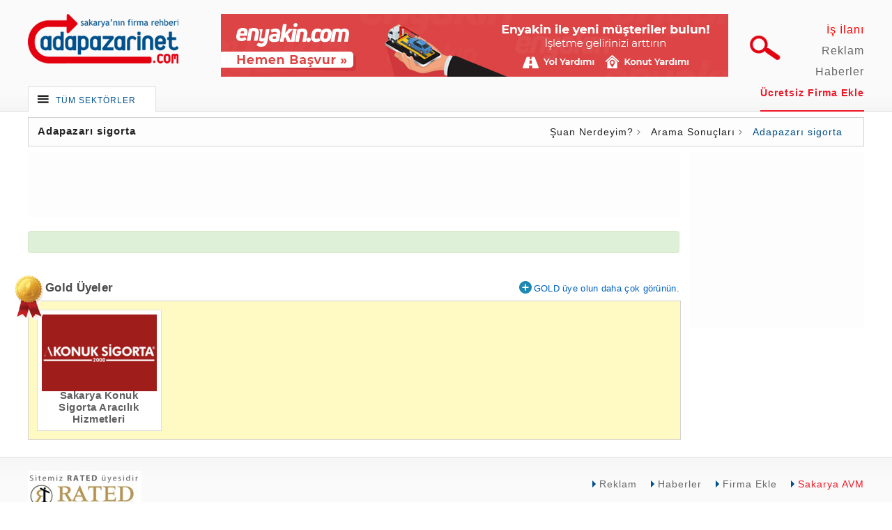

--- FILE ---
content_type: text/html; charset=UTF-8
request_url: https://www.adapazarinet.com/ara/adapazari-sigorta-1.html
body_size: 14702
content:
<!doctype html>  
<html lang="tr">  
    <head itemscope itemtype="http://schema.org/WebSite"> 
		<meta name="yandex-verification" content="86bfa2e6b26b587e" />
        <meta charset="utf-8"> 
        <link rel="alternate" href="https://www.adapazarinet.com/" hreflang="tr" />
        <title itemprop="name"> Adapazarı sigorta - Adapazarinet.com - Sakarya Firma Rehberi</title>
        <base href="https://www.adapazarinet.com/">
        <meta name="robots" content="index, follow" /> 
        <meta name="description" content="" itemprop="description">
        <meta name="keywords" content=" Adapazarı sigorta" itemprop="keywords"> 
        <link rel="canonical" href="https://www.adapazarinet.com/ara/adapazari-sigorta-1.html" />
        <link href="https://www.adapazarinet.com/public/flaticon/flaticon.css" rel="stylesheet" type="text/css"> 
        <link href="https://www.adapazarinet.com/public/css/normalize.css" rel="stylesheet" type="text/css" >
        <link href="https://www.adapazarinet.com/public/css/still.css" rel="stylesheet" type="text/css" >
        <link href="https://www.adapazarinet.com/public/css/header.css" rel="stylesheet" type="text/css" >
        <link href="https://www.adapazarinet.com/public/hover-master/hover.css" rel="stylesheet" media="all" >
        <link href='https://fonts.googleapis.com/css?family=Oswald:400,700,300&amp;subset=latin,latin-ext' rel='stylesheet' type='text/css'>
        <script src="https://code.jquery.com/jquery-1.11.1.min.js" type="text/javascript"></script>
        <script src="https://www.adapazarinet.com/public/js/fx.js" type="text/javascript"></script>
        <link href="https://www.adapazarinet.com/public/owl.carousel/assets/owl.carousel.css" rel="stylesheet" type="text/css" > 
        <link href="https://www.adapazarinet.com/public/owl.carousel/assets/owl.theme.default.min.css" rel="stylesheet" type="text/css" > 
        <script src="https://www.adapazarinet.com/public/owl.carousel/owl.carousel.js"></script>
                <link rel="alternate" hreflang="x-default" href="https://www.adapazarinet.com/ara/adapazari-sigorta-1.html" />
 
        <meta name="twitter:card" content="summary" />
        <meta name="twitter:title" content=" Adapazarı sigorta" />
        <meta name="twitter:site" content="@adapazarinet" />
        <meta name="twitter:creator" content="@adapazarinet" /> 

        <meta property="og:url" content="https://www.adapazarinet.com/ara/adapazari-sigorta-1.html"/>
        <meta property="og:title" content=" Adapazarı sigorta"/>
        <meta property="og:description" content=""/>
        <meta property="og:type" content="article"/>
        <meta property="og:site_name" content="Adapazarinet.com"/> 
        <meta property="og:image" content="https://www.adapazarinet.com/public/img/logo.png"/>

     <!-- Google tag (gtag.js) -->
     <script async src="https://www.googletagmanager.com/gtag/js?id=G-YH3KZ0NHTJ"></script>
        <script>
            window.dataLayer = window.dataLayer || [];
            function gtag(){dataLayer.push(arguments);}
            gtag('js', new Date());
            
            gtag('config', 'G-YH3KZ0NHTJ');
        </script>
        <script type="application/ld+json">
            {
              "@context": "http://schema.org",
              "@type": "Organization",
              "url": "https://www.adapazarinet.com/",
              "logo": "https://www.adapazarinet.com/public/img/logo.png",
              "contactPoint" : [
                { "@type"       : "ContactPoint",
                  "telephone"   : "+90-542-276-6789",
                  "email"       : "info@adanetajans.com",
                  "sameAs"      : [ "https://www.facebook.com/adapazarinet",
                                    "https://www.twitter.com/adapazarinet"],
                  "availableLanguage":"Turkish",
                  "contactType" : "customer service"
                },
                {
                "@type" : "ContactPoint",
                "telephone" : "+90-264-272-8296",
                "contactType" : "technical support",
                "availableLanguage":"Turkish"
                }
              ]}
            }
        </script>
        
       <!-- Google tag (gtag.js) -->
       <script async src="https://www.googletagmanager.com/gtag/js?id=G-YH3KZ0NHTJ"></script>
        <script>
            window.dataLayer = window.dataLayer || [];
            function gtag(){dataLayer.push(arguments);}
            gtag('js', new Date());

            gtag('config', 'G-YH3KZ0NHTJ');
        </script>
    </head>
<body>
<!--[if IE]>
  <script src="//html5shiv.googlecode.com/svn/trunk/html5.js"></script>
<![endif]-->
<div class="Reklamlar UstReklam">
    </div>
<header>
    <div class="section" >
        <a href="https://www.adapazarinet.com/" class="logo"><img src="https://www.adapazarinet.com/public/img/logo.png" alt="Adapazarinet.com"></a>
        <div  class="Reklamlar headerReklam">
            <a class="full_img" href="https://enyakin.com/basvuru" target="_blank" title="Ön Başvuru Formu - Enyakin.com"><img alt="Enyakin.com, sorun anında en yakın hep yanında!" class="mobilgizle" src="https://www.adapazarinet.com/reklamlar/v_4.jpg" /><img alt="Enyakin.com, sorun anında en yakın hep yanında!" class="masaustugizle" src="https://www.adapazarinet.com/reklamlar/m_v_4.jpg" style="width:100%" /></a>        </div>
        <a   class="ara hvr-pulse-always"><img src="https://www.adapazarinet.com/public/img/buyutec.png" alt="Arama Yap"></a>
        <nav class="ustSagMenu">
            <h2 class="hidden">Hızlı Menü</h2>
            <ol itemscope itemtype="http://schema.org/SiteNavigationElement">
                <li itemprop="name"><h3><a itemprop="url" href="https://www.adanetajans.com/insan-kaynaklari" target="_blank" style="color:red;">İş İlanı</a></h3></li>
                <li itemprop="name"><h3><a itemprop="url" href="https://www.adapazarinet.com/iletisim.html">Reklam</a></h3></li>
                <li itemprop="name"><h3><a itemprop="url" href="https://www.adapazarinet.com/haberler">Haberler</a></h3></li>
                <li itemprop="name"><h3><a itemprop="url" href="https://www.adapazarinet.com/sakarya-ucretsiz-firma-kayit.html">Ücretsiz Firma Ekle</a></h3></li>
            </ol>
        </nav>
        <div class="ustSolAcilirMenu">
            <span class="flaticon-menu55" itemprop="name"><a itemprop="url" href="https://www.adapazarinet.com/sakarya-firmalar.html">TÜM SEKTÖRLER</a></span><span class="flaticon-expand22 hvr-icon-hang"></span>
<nav class="menu">
<h2 class="hidden">Sektörler</h2>

        <ol class="anamenu">
<li><span class="flaticon-romantic18">Turizm, Tatil, Eğlence, Yiyecek-İçecek</span>
    
        <nav   itemscope itemtype="http://schema.org/SiteNavigationElement" id="turizm-tatil-eglence-yiyecek-icecek">
        <ol>            <li><h2><span>Yiyecek-İçecek</span></h2>
                <ol>
                                    <li itemprop="name"><a itemprop="url" href="https://www.adapazarinet.com/sakarya-aktar">Aktarlar & Baharatçılar</a></li>
                                    <li itemprop="name"><a itemprop="url" href="https://www.adapazarinet.com/sakarya-balik-restaurantlari">Balık Restaurantları</a></li>
                                    <li itemprop="name"><a itemprop="url" href="https://www.adapazarinet.com/sakarya-cig-kofteciler">Çiğ Köfteciler</a></li>
                                    <li itemprop="name"><a itemprop="url" href="https://www.adapazarinet.com/sakarya-kafeteryalar">Kafeteryalar</a></li>
                                    <li itemprop="name"><a itemprop="url" href="https://www.adapazarinet.com/sakarya-kofteciler-izgaracilar">Köfteciler, Izgaracılar</a></li>
                                    <li itemprop="name"><a itemprop="url" href="https://www.adapazarinet.com/sakarya-kuruyemisciler-bufeler-kuru-kahveciler">Kuruyemişçiler, Büfeler, Kuru Kahveciler</a></li>
                                    <li itemprop="name"><a itemprop="url" href="https://www.adapazarinet.com/sakarya-lokantalar-aperatif-firmalari">Lokantalar, Aperatif Firmaları</a></li>
                                    <li itemprop="name"><a itemprop="url" href="https://www.adapazarinet.com/sakarya-marketler">Marketler</a></li>
                                    <li itemprop="name"><a itemprop="url" href="https://www.adapazarinet.com/sakarya-pastaneler-tatlicilar-cikolatacilar-sekerlemeciler">Pastaneler, Tatlıcılar, Çikolatacılar, Şekerlemeciler</a></li>
                                    <li itemprop="name"><a itemprop="url" href="https://www.adapazarinet.com/sakarya-pide-kebap-lahmacun">Pide, Kebap, Lahmacun</a></li>
                                    <li itemprop="name"><a itemprop="url" href="https://www.adapazarinet.com/sakarya-pizzacilar-donerciler-fast-food-sandwich-restoranlari">Pizzacılar, Dönerciler, Fast Food, Sandwich Restoranları</a></li>
                                    <li itemprop="name"><a itemprop="url" href="https://www.adapazarinet.com/sakarya-restoranlar">Restoranlar</a></li>
                                    <li itemprop="name"><a itemprop="url" href="https://www.adapazarinet.com/sakarya-simit-firinlari-unlu-mamuller-ekmek-firinlari">Simit Fırınları, Unlu Mamüller, Ekmek Fırınları</a></li>
                                    <li itemprop="name"><a itemprop="url" href="https://www.adapazarinet.com/sakarya-sucular">Sucular</a></li>
                                    <li itemprop="name"><a itemprop="url" href="https://www.adapazarinet.com/sakarya-sarkuteri-et-ve-sut-urunleri-satisi">Şarküteri, Et ve Süt Ürünleri Satışı</a></li>
                                    <li itemprop="name"><a itemprop="url" href="https://www.adapazarinet.com/sakarya-toptan-gida-ve-icecek-imalati-ve-satisi">Toptan Gıda ve İçecek İmalatı ve Satışı</a></li>
                                    <li itemprop="name"><a itemprop="url" href="https://www.adapazarinet.com/sakarya-yemek-sirketleri">Yemek Şirketleri</a></li>
                 
                </ol>
            </li>
        
                <li><h2><span>Turizm, Tatil, Konaklama</span></h2>
                <ol>
                                    <li itemprop="name"><a itemprop="url" href="https://www.adapazarinet.com/sakarya-dinlenme-tesisleri">Dinlenme Tesisleri</a></li>
                                    <li itemprop="name"><a itemprop="url" href="https://www.adapazarinet.com/sakarya-hac-umre-organizasyon-sirketleri">Hac, Umre Organizasyon Şirketleri</a></li>
                                    <li itemprop="name"><a itemprop="url" href="https://www.adapazarinet.com/sakarya-hamamlar-kaplicalar">Hamamlar, Kaplıcalar</a></li>
                                    <li itemprop="name"><a itemprop="url" href="https://www.adapazarinet.com/sakarya-organizasyon-sirketleri">Organizasyon Şirketleri</a></li>
                                    <li itemprop="name"><a itemprop="url" href="https://www.adapazarinet.com/sakarya-oteller">Oteller</a></li>
                                    <li itemprop="name"><a itemprop="url" href="https://www.adapazarinet.com/sakarya-pansiyonlar">Pansiyonlar</a></li>
                                    <li itemprop="name"><a itemprop="url" href="https://www.adapazarinet.com/sakarya-seyahat-ve-tur-acentalari">Seyahat ve Tur Acentaları</a></li>
                                    <li itemprop="name"><a itemprop="url" href="https://www.adapazarinet.com/sakarya-yuzme-havuzlari-aqua-parklar">Yüzme Havuzları, Aqua Parklar</a></li>
                 
                </ol>
            </li>
        
                <li><h2><span>Eğlence Merkezleri</span></h2>
                <ol>
                                    <li itemprop="name"><a itemprop="url" href="https://www.adapazarinet.com/sakarya-disko-bar-gece-kulubu">Disko Bar Gece Kulübü</a></li>
                                    <li itemprop="name"><a itemprop="url" href="https://www.adapazarinet.com/sakarya-internet-cafeler">İnternet Cafeler</a></li>
                                    <li itemprop="name"><a itemprop="url" href="https://www.adapazarinet.com/sakarya-paintball-yerleri">Paintball Yerleri</a></li>
                                    <li itemprop="name"><a itemprop="url" href="https://www.adapazarinet.com/sakarya-playstation-ve-bilardo-salonlari">Playstation ve Bilardo Salonları</a></li>
                                    <li itemprop="name"><a itemprop="url" href="https://www.adapazarinet.com/sakarya-sinema-salonlari">Sinema Salonları</a></li>
                                    <li itemprop="name"><a itemprop="url" href="https://www.adapazarinet.com/sakarya-tiyatro-ve-kultur-merkezleri">Tiyatro ve Kültür Merkezleri</a></li>
                                    <li itemprop="name"><a itemprop="url" href="https://www.adapazarinet.com/sakarya-yamac-parasutu">Yamaç Paraşütü</a></li>
                 
                </ol>
            </li>
        
                <li><h2><span>Müzik</span></h2>
                <ol>
                                    <li itemprop="name"><a itemprop="url" href="https://www.adapazarinet.com/sakarya-ilahi-gruplari">İlahi Grupları</a></li>
                                    <li itemprop="name"><a itemprop="url" href="https://www.adapazarinet.com/sakarya-muzik-gruplari-ve-orkestralar">Müzik Grupları ve Orkestralar</a></li>
                                    <li itemprop="name"><a itemprop="url" href="https://www.adapazarinet.com/sakarya-muzik-market-muzik-aletleri-ses-ve-muzik-sistemleri">Müzik Market, Müzik Aletleri, Ses ve Müzik Sistemleri</a></li>
                                    <li itemprop="name"><a itemprop="url" href="https://www.adapazarinet.com/sakarya-ses-sanatcilari">Ses Sanatçıları</a></li>
                 
                </ol>
            </li>
        
     </ol> 
    </nav>
</li>
<li><span class="flaticon-computer58 flaticon-cooler1">Yapı, İnşaat,Yan Sanayi, Makina, Ağaç</span>
    
        <nav style="background-image:url('https://www.adapazarinet.com/resimler/gruplar/makina.jpg');"  itemscope itemtype="http://schema.org/SiteNavigationElement" id="yapi-insaat-yan-sanayi-makina-agac">
        <ol>            <li><h2><span>Yapı, İnşaat</span></h2>
                <ol>
                                    <li itemprop="name"><a itemprop="url" href="https://www.adapazarinet.com/sakarya-asansor-firmalari">Asansör Firmaları</a></li>
                                    <li itemprop="name"><a itemprop="url" href="https://www.adapazarinet.com/sakarya-celik-konstruksiyon-firmalari">Çelik Konstrüksiyon Firmaları</a></li>
                                    <li itemprop="name"><a itemprop="url" href="https://www.adapazarinet.com/sakarya-dekorasyon-hizmetleri-dekorasyoncular">Dekorasyon Hizmetleri, Dekorasyoncular</a></li>
                                    <li itemprop="name"><a itemprop="url" href="https://www.adapazarinet.com/sakarya-demir-dograma-ferforje-korkuluk-sistemleri">Demir Doğrama, Ferforje, Korkuluk Sistemleri</a></li>
                                    <li itemprop="name"><a itemprop="url" href="https://www.adapazarinet.com/sakarya-dis-cephe-giydirme-sistemleri">Dış Cephe Giydirme Sistemleri</a></li>
                                    <li itemprop="name"><a itemprop="url" href="https://www.adapazarinet.com/sakarya-dogal-tas-yer-karosu-beton-yer-karolari">Doğal Taş, Yer Karosu, Beton Yer Karoları</a></li>
                                    <li itemprop="name"><a itemprop="url" href="https://www.adapazarinet.com/sakarya-duvar-kagidi">Duvar Kağıdı, Asma Tavan, Alçıpan</a></li>
                                    <li itemprop="name"><a itemprop="url" href="https://www.adapazarinet.com/sakarya-hafriyat-hazir-beton">Hafriyatçılar, Hazır Beton, Kum, Taş</a></li>
                                    <li itemprop="name"><a itemprop="url" href="https://www.adapazarinet.com/sakarya-havuz-imalat-firmalari">Havuz İmalat Firmaları</a></li>
                                    <li itemprop="name"><a itemprop="url" href="https://www.adapazarinet.com/sakarya-insaat-firmalari-mimarlar-muteahhitler">İnşaat Firmaları, Mimarlar, Müteahhitler</a></li>
                                    <li itemprop="name"><a itemprop="url" href="https://www.adapazarinet.com/sakarya-insaat-malzemeleri-demir-celik-cimento-kiremit">İnşaat Malzemeleri, Demir, Çelik, Çimento, Kiremit</a></li>
                                    <li itemprop="name"><a itemprop="url" href="https://www.adapazarinet.com/sakarya-izolasyon-yalitim-mantolama-zemin-ve-epoksi-kaplama-sistemleri">İzolasyon, Yalıtım, Mantolama, Zemin ve Epoksi Kaplama Sistemleri</a></li>
                                    <li itemprop="name"><a itemprop="url" href="https://www.adapazarinet.com/sakarya-mermerciler-granit-ve-seramik-firmalari">Mermerciler, Granit ve Seramik Firmaları</a></li>
                                    <li itemprop="name"><a itemprop="url" href="https://www.adapazarinet.com/sakarya-mimarlik-muhendislik">Mimarlık, Mühendislik</a></li>
                                    <li itemprop="name"><a itemprop="url" href="https://www.adapazarinet.com/sakarya-minareciler">Minareciler</a></li>
                                    <li itemprop="name"><a itemprop="url" href="https://www.adapazarinet.com/sakarya-olukcular-cati-ustalari-baca-yapimi-ve-temizleme">Olukçular, Çatı Ustaları, Baca Yapımı ve Temizleme</a></li>
                                    <li itemprop="name"><a itemprop="url" href="https://www.adapazarinet.com/sakarya-panel-cit-sistemleri-kafes-tel-tel-cit-uygulamalari">Panel Çit Sistemleri, Kafes Tel, Tel Çit Uygulamaları</a></li>
                                    <li itemprop="name"><a itemprop="url" href="https://www.adapazarinet.com/sakarya-su-tesisatcilari">Su Tesisatçıları</a></li>
                                    <li itemprop="name"><a itemprop="url" href="https://www.adapazarinet.com/sakarya-yapi-denetim-firmalari">Yapı Denetim Firmaları</a></li>
                                    <li itemprop="name"><a itemprop="url" href="https://www.adapazarinet.com/sakarya-yapi-malzemeleri">Yapı Malzemeleri</a></li>
                                    <li itemprop="name"><a itemprop="url" href="https://www.adapazarinet.com/sakarya-zemin-etud-ve-sondaj-firmalari">Zemin Etüd ve Sondaj Firmaları</a></li>
                 
                </ol>
            </li>
        
                <li><h2><span>Yan Sektörler</span></h2>
                <ol>
                                    <li itemprop="name"><a itemprop="url" href="https://www.adapazarinet.com/sakarya-aluminyum-pvc-dograma">Alüminyum & PVC Doğrama</a></li>
                                    <li itemprop="name"><a itemprop="url" href="https://www.adapazarinet.com/sakarya-ambalaj">Ambalaj İmalatçıları</a></li>
                                    <li itemprop="name"><a itemprop="url" href="https://www.adapazarinet.com/sakarya-cilingir">Anahtarcılar, Çilingirler</a></li>
                                    <li itemprop="name"><a itemprop="url" href="https://www.adapazarinet.com/sakarya-boya-firmalari">Boya Firmaları</a></li>
                                    <li itemprop="name"><a itemprop="url" href="https://www.adapazarinet.com/sakarya-boyacilar-boya-ustalari">Boyacılar, Boya Ustaları</a></li>
                                    <li itemprop="name"><a itemprop="url" href="https://www.adapazarinet.com/sakarya-brandacilar-tenteciler">Brandacılar, Tenteciler</a></li>
                                    <li itemprop="name"><a itemprop="url" href="https://www.adapazarinet.com/sakarya-camcilar">Camcılar</a></li>
                                    <li itemprop="name"><a itemprop="url" href="https://www.adapazarinet.com/sakarya-celik-kapi-imalatcilari-kapicilar">Çelik Kapı İmalatçıları, Kapıcılar</a></li>
                                    <li itemprop="name"><a itemprop="url" href="https://www.adapazarinet.com/sakarya-dusakabin-kuvet-sistemleri-banyo-kabinleri">Duşakabin, Küvet Sistemleri, Banyo Kabinleri</a></li>
                                    <li itemprop="name"><a itemprop="url" href="https://www.adapazarinet.com/sakarya-fotokopi-proje-ozalit">Fotokopi, Proje, Ozalit</a></li>
                                    <li itemprop="name"><a itemprop="url" href="https://www.adapazarinet.com/sakarya-harita-kadastro-tapu">Harita, Kadastro, Tapu</a></li>
                                    <li itemprop="name"><a itemprop="url" href="https://www.adapazarinet.com/sakarya-hurdacilar-geri-donusum-firmalari">Hurdacılar, Geri Dönüşüm Firmaları</a></li>
                                    <li itemprop="name"><a itemprop="url" href="https://www.adapazarinet.com/sakarya-katlanir-cam-balkon-firmalari">Katlanır Cam Balkon Firmaları</a></li>
                                    <li itemprop="name"><a itemprop="url" href="https://www.adapazarinet.com/sakarya-kaucuk-imalatcilari">Kauçuk İmalatçıları</a></li>
                                    <li itemprop="name"><a itemprop="url" href="https://www.adapazarinet.com/sakarya-kirtasiyeciler">Kırtasiyeciler</a></li>
                                    <li itemprop="name"><a itemprop="url" href="https://www.adapazarinet.com/sakarya-kuyumcu-asansoru-firmalari">Kuyumcu Asansörü Firmaları</a></li>
                                    <li itemprop="name"><a itemprop="url" href="https://www.adapazarinet.com/sakarya-laminatcilar-parkeciler-yer-dosemesi-ve-ahsap-yapi-uygulamalari">Laminatçılar, Parkeciler, Yer Döşemesi ve Ahşap Yapı Uygulamaları</a></li>
                                    <li itemprop="name"><a itemprop="url" href="https://www.adapazarinet.com/sakarya-nalburcular-vitrifiye">Nalburcular</a></li>
                                    <li itemprop="name"><a itemprop="url" href="https://www.adapazarinet.com/sakarya-otomatik-kapi-sistemleri">Otomatik Kapı Sistemleri</a></li>
                                    <li itemprop="name"><a itemprop="url" href="https://www.adapazarinet.com/sakarya-raf-sistemleri-market-reyonlari">Raf Sistemleri, Market Reyonları</a></li>
                                    <li itemprop="name"><a itemprop="url" href="https://www.adapazarinet.com/sakarya-sineklik-imalatcilari">Sineklik İmalatçıları</a></li>
                                    <li itemprop="name"><a itemprop="url" href="https://www.adapazarinet.com/sakarya-su-aritma-sistemleri">Su Arıtma Sistemleri</a></li>
                                    <li itemprop="name"><a itemprop="url" href="https://www.adapazarinet.com/sakarya-tarti-ve-market-terazisi">Tartı ve Market Terazisi</a></li>
                                    <li itemprop="name"><a itemprop="url" href="https://www.adapazarinet.com/sakarya-tupculer">Tüpçüler</a></li>
                                    <li itemprop="name"><a itemprop="url" href="https://www.adapazarinet.com/sakarya-vitrifiye">Vitrifiye</a></li>
                 
                </ol>
            </li>
        
                <li><h2><span>Makina Sanayisi</span></h2>
                <ol>
                                    <li itemprop="name"><a itemprop="url" href="https://www.adapazarinet.com/sakarya-agac-kesme-makinasi">Ağaç İşleme Makinaları</a></li>
                                    <li itemprop="name"><a itemprop="url" href="https://www.adapazarinet.com/sakarya-ambalaj-paketleme-makinalari">Ambalaj Paketleme Makinaları</a></li>
                                    <li itemprop="name"><a itemprop="url" href="https://www.adapazarinet.com/sakarya-cnc-makinalari-kalip">CNC Makinaları, Kalıp</a></li>
                                    <li itemprop="name"><a itemprop="url" href="https://www.adapazarinet.com/sakarya-degirmen-makinalari">Değirmen Makinaları</a></li>
                                    <li itemprop="name"><a itemprop="url" href="https://www.adapazarinet.com/sakarya-dikis-makineleri">Dikiş Makineleri</a></li>
                                    <li itemprop="name"><a itemprop="url" href="https://www.adapazarinet.com/sakarya-hidrolik-sistemler-traktor-sanayi">Hidrolik Sistemler, Traktör Sanayi</a></li>
                                    <li itemprop="name"><a itemprop="url" href="https://www.adapazarinet.com/sakarya-is-makinalari-insaat-makinalari">İş Makinaları, İnşaat Makinaları</a></li>
                                    <li itemprop="name"><a itemprop="url" href="https://www.adapazarinet.com/sakarya-kesimhane-makinalari">Kesimhane Makinaları</a></li>
                                    <li itemprop="name"><a itemprop="url" href="https://www.adapazarinet.com/sakarya-kompresor-havali-ekipman">Kompresör, Havalı Ekipman</a></li>
                                    <li itemprop="name"><a itemprop="url" href="https://www.adapazarinet.com/sakarya-makina-imalatcilari-yedek-parca">Makina İmalatçıları, Yedek Parça</a></li>
                                    <li itemprop="name"><a itemprop="url" href="https://www.adapazarinet.com/sakarya-paslanmaz-krom-dokumculer">Paslanmaz Krom, Dökümcüler</a></li>
                                    <li itemprop="name"><a itemprop="url" href="https://www.adapazarinet.com/sakarya-rulman-teknik-hirdavat-segman">Rulman, Teknik Hırdavat, Segman</a></li>
                                    <li itemprop="name"><a itemprop="url" href="https://www.adapazarinet.com/sakarya-sut-ve-gida-makinalari">Süt ve Gıda Makinaları</a></li>
                                    <li itemprop="name"><a itemprop="url" href="https://www.adapazarinet.com/sakarya-takim-tezgahlari">Takım Tezgahları</a></li>
                                    <li itemprop="name"><a itemprop="url" href="https://www.adapazarinet.com/sakarya-tarim-makinalari">Tarım Makinaları</a></li>
                                    <li itemprop="name"><a itemprop="url" href="https://www.adapazarinet.com/sakarya-vakum-makinalari">Vakum Makinaları</a></li>
                                    <li itemprop="name"><a itemprop="url" href="https://www.adapazarinet.com/sakarya-vinc-imalatcilari">Vinç İmalatçıları</a></li>
                 
                </ol>
            </li>
        
                <li><h2><span>Orman & Ağaç Sanayi</span></h2>
                <ol>
                                    <li itemprop="name"><a itemprop="url" href="https://www.adapazarinet.com/sakarya-kereste-imalatcilari">Kereste İmalatçıları</a></li>
                                    <li itemprop="name"><a itemprop="url" href="https://www.adapazarinet.com/sakarya-marangoz">Marangozlar & Ahşap Ustaları</a></li>
                                    <li itemprop="name"><a itemprop="url" href="https://www.adapazarinet.com/sakarya-palet-imalatcilari">Palet İmalatçıları</a></li>
                 
                </ol>
            </li>
        
     </ol> 
    </nav>
</li>
<li><span class="flaticon-armchair4">Mobilya, Mutfak, Banyo</span>
    
        <nav style="background-image:url('https://www.adapazarinet.com/resimler/gruplar/mobilya.jpg');"  itemscope itemtype="http://schema.org/SiteNavigationElement" id="mobilya-mutfak-banyo">
        <ol>            <li><h2><span>Mobilya, Mobilya İmalatı</span></h2>
                <ol>
                                    <li itemprop="name"><a itemprop="url" href="https://www.adapazarinet.com/sakarya-bahce-mobilyalari">Bahçe Mobilyaları</a></li>
                                    <li itemprop="name"><a itemprop="url" href="https://www.adapazarinet.com/sakarya-baza-yatak-imalatcilari">Baza-Yatak İmalatçıları</a></li>
                                    <li itemprop="name"><a itemprop="url" href="https://www.adapazarinet.com/sakarya-buro-ve-ofis-mobilyalari">Büro ve Ofis Mobilyaları</a></li>
                                    <li itemprop="name"><a itemprop="url" href="https://www.adapazarinet.com/sakarya-dosemeciler-kumascilar">Döşemeciler, Kumaşçılar</a></li>
                                    <li itemprop="name"><a itemprop="url" href="https://www.adapazarinet.com/sakarya-freze-ahsap-oyma">Freze Ahşap Oyma</a></li>
                                    <li itemprop="name"><a itemprop="url" href="https://www.adapazarinet.com/sakarya-mobilya-boyacilari">Mobilya Boyacıları</a></li>
                                    <li itemprop="name"><a itemprop="url" href="https://www.adapazarinet.com/sakarya-mobilyacilar-mobilya-magazalari">Mobilyacılar, Mobilya Mağazaları</a></li>
                 
                </ol>
            </li>
        
                <li><h2><span>Mutfak, Banyo</span></h2>
                <ol>
                                    <li itemprop="name"><a itemprop="url" href="https://www.adapazarinet.com/sakarya-endustriyel-mutfak-urunleri">Endüstriyel Mutfak Ürünleri</a></li>
                                    <li itemprop="name"><a itemprop="url" href="https://www.adapazarinet.com/sakarya-mutfak-banyo-imalatcilari">Mutfak & Banyo İmalatçıları</a></li>
                 
                </ol>
            </li>
        
     </ol> 
    </nav>
</li>
<li><span class="flaticon-auto2">Otomotiv, Taşımacılık, Sigorta, Trafik</span>
    
        <nav style="background-image:url('https://www.adapazarinet.com/resimler/gruplar/otomotiv.jpg');"  itemscope itemtype="http://schema.org/SiteNavigationElement" id="otomotiv-tasimacilik-sigorta-trafik">
        <ol>            <li><h2><span>Otomotiv</span></h2>
                <ol>
                                    <li itemprop="name"><a itemprop="url" href="https://www.adapazarinet.com/sakarya-petrol">Akaryakıt İstasyonları</a></li>
                                    <li itemprop="name"><a itemprop="url" href="https://www.adapazarinet.com/sakarya-aku">Akücüler</a></li>
                                    <li itemprop="name"><a itemprop="url" href="https://www.adapazarinet.com/sakarya-bisiklet">Bisikletçiler, Bisiklet Tamircileri</a></li>
                                    <li itemprop="name"><a itemprop="url" href="https://www.adapazarinet.com/sakarya-cekiciler-kurtaricilar">Çekiciler, Kurtarıcılar</a></li>
                                    <li itemprop="name"><a itemprop="url" href="https://www.adapazarinet.com/sakarya-egzozcular-egzoz-emisyon-olcumu">Egzozcular, Egzoz Emisyon Ölçümü</a></li>
                                    <li itemprop="name"><a itemprop="url" href="https://www.adapazarinet.com/sakarya-frigofirik-kasa-imalatcilari">Frigofirik Kasa İmalatçıları</a></li>
                                    <li itemprop="name"><a itemprop="url" href="https://www.adapazarinet.com/sakarya-kaportacilar-kaporta-tamircileri">Kaportacılar, Kaporta Tamircileri</a></li>
                                    <li itemprop="name"><a itemprop="url" href="https://www.adapazarinet.com/sakarya-karavan-firmalari">Karavan Firmaları</a></li>
                                    <li itemprop="name"><a itemprop="url" href="https://www.adapazarinet.com/sakarya-karoser-firmalari-dingil-ve-damper">Karoser Firmaları, Dingil ve Damper</a></li>
                                    <li itemprop="name"><a itemprop="url" href="https://www.adapazarinet.com/sakarya-lastikciler">Lastikçiler</a></li>
                                    <li itemprop="name"><a itemprop="url" href="https://www.adapazarinet.com/sakarya-lpg-servisleri-otogaz-bayileri">LPG Servisleri, Otogaz Bayileri</a></li>
                                    <li itemprop="name"><a itemprop="url" href="https://www.adapazarinet.com/sakarya-motorsikletci-motorsiklet-tamircileri">Motorsikletçi, Motorsiklet Tamircileri</a></li>
                                    <li itemprop="name"><a itemprop="url" href="https://www.adapazarinet.com/sakarya-oto-alarm-sistemleri">Oto Alarm Sistemleri</a></li>
                                    <li itemprop="name"><a itemprop="url" href="https://www.adapazarinet.com/sakarya-oto-boyacilari">Oto Boyacıları</a></li>
                                    <li itemprop="name"><a itemprop="url" href="https://www.adapazarinet.com/sakarya-oto-ekspertiz-firmalari">Oto Ekspertiz Firmaları</a></li>
                                    <li itemprop="name"><a itemprop="url" href="https://www.adapazarinet.com/sakarya-oto-elektrikciler">Oto Elektrikçiler</a></li>
                                    <li itemprop="name"><a itemprop="url" href="https://www.adapazarinet.com/sakarya-oto-galeriler">Oto Galeriler</a></li>
                                    <li itemprop="name"><a itemprop="url" href="https://www.adapazarinet.com/sakarya-oto-plazalar">Oto Plazalar</a></li>
                                    <li itemprop="name"><a itemprop="url" href="https://www.adapazarinet.com/sakarya-oto-ses-ve-goruntu-sistemleri">Oto Ses ve Görüntü Sistemleri</a></li>
                                    <li itemprop="name"><a itemprop="url" href="https://www.adapazarinet.com/sakarya-oto-tamircileri-servisler">Oto Tamircileri, Servisler</a></li>
                                    <li itemprop="name"><a itemprop="url" href="https://www.adapazarinet.com/sakarya-oto-yedek-parcacilar-oto-aksesuarcilar">Oto Yedek Parçacılar, Oto Aksesuarcılar</a></li>
                                    <li itemprop="name"><a itemprop="url" href="https://www.adapazarinet.com/sakarya-oto-yikama-oto-park-oto-bakim">Oto Yıkama, Oto Park, Oto Bakım</a></li>
                                    <li itemprop="name"><a itemprop="url" href="https://www.adapazarinet.com/sakarya-takograf-servisleri">Takograf Servisleri</a></li>
                                    <li itemprop="name"><a itemprop="url" href="https://www.adapazarinet.com/sakarya-vinc-forklift">Vinç, Forklift</a></li>
                                    <li itemprop="name"><a itemprop="url" href="https://www.adapazarinet.com/sakarya-yakit-depolari">Yakıt Depoları</a></li>
                 
                </ol>
            </li>
        
                <li><h2><span>Taşımacılık</span></h2>
                <ol>
                                    <li itemprop="name"><a itemprop="url" href="https://www.adapazarinet.com/sakarya-arac-kiralama-firmalari">Araç Kiralama Firmaları</a></li>
                                    <li itemprop="name"><a itemprop="url" href="https://www.adapazarinet.com/sakarya-evden-eve-nakliyatcilar">Evden Eve Nakliyatçılar</a></li>
                                    <li itemprop="name"><a itemprop="url" href="https://www.adapazarinet.com/sakarya-kurye-ve-kargo-hizmetleri">Kurye ve Kargo Hizmetleri</a></li>
                                    <li itemprop="name"><a itemprop="url" href="https://www.adapazarinet.com/sakarya-nakliyeciler-nakliyat-firmalari">Nakliyeciler, Nakliyat Firmaları</a></li>
                                    <li itemprop="name"><a itemprop="url" href="https://www.adapazarinet.com/sakarya-otobus-firmalari">Otobüs Firmaları</a></li>
                                    <li itemprop="name"><a itemprop="url" href="https://www.adapazarinet.com/sakarya-ogrenci-ve-personel-tasimaciligi-toplu-tasimacilik">Öğrenci ve Personel Taşımacılığı, Toplu Taşımacılık</a></li>
                                    <li itemprop="name"><a itemprop="url" href="https://www.adapazarinet.com/sakarya-taksiciler-taksi-duraklari">Taksiciler, Taksi Durakları</a></li>
                 
                </ol>
            </li>
        
                <li><h2><span>Sigorta, Trafik Takip</span></h2>
                <ol>
                                    <li itemprop="name"><a itemprop="url" href="https://www.adapazarinet.com/sakarya-psikoteknik-merkezleri">Psikoteknik Merkezleri</a></li>
                                    <li itemprop="name"><a itemprop="url" href="https://www.adapazarinet.com/sakarya-sigorta-acenteleri-sigortacilar">Sigorta Acenteleri, Sigortacılar</a></li>
                                    <li itemprop="name"><a itemprop="url" href="https://www.adapazarinet.com/sakarya-surucu-kurslari">Sürücü Kursları</a></li>
                                    <li itemprop="name"><a itemprop="url" href="https://www.adapazarinet.com/sakarya-trafik-takip-burolari">Trafik Takip Büroları</a></li>
                 
                </ol>
            </li>
        
     </ol> 
    </nav>
</li>
<li><span class="flaticon-vehicle12">Emlakçılık, Yurtlar</span>
    
        <nav style="background-image:url('https://www.adapazarinet.com/resimler/gruplar/turizm.jpg');"  itemscope itemtype="http://schema.org/SiteNavigationElement" id="emlakcilik-yurtlar">
        <ol>            <li><h2><span>Emlak, Yurtlar</span></h2>
                <ol>
                                    <li itemprop="name"><a itemprop="url" href="https://www.adapazarinet.com/sakarya-emlakcilar">Emlakçılar</a></li>
                                    <li itemprop="name"><a itemprop="url" href="https://www.adapazarinet.com/sakarya-erkek-ogrenci-yurtlari">Erkek Öğrenci Yurtları</a></li>
                                    <li itemprop="name"><a itemprop="url" href="https://www.adapazarinet.com/sakarya-kiz-ogrenci-yurtlari">Kız Öğrenci Yurtları</a></li>
                                    <li itemprop="name"><a itemprop="url" href="https://www.adapazarinet.com/sakarya-ogrenci-evleri-ogrenci-apartlari">Öğrenci Evleri, Öğrenci Apartları</a></li>
                                    <li itemprop="name"><a itemprop="url" href="https://www.adapazarinet.com/sakarya-ogrenci-yurtlari">Öğrenci Yurtları</a></li>
                 
                </ol>
            </li>
        
     </ol> 
    </nav>
</li>
<li><span class="flaticon-t-shirt5">Alışveriş, Giyim, Düğün-Evlilik, Takı, Saat</span>
    
        <nav style="background-image:url('https://www.adapazarinet.com/resimler/gruplar/giyim.jpg');"  itemscope itemtype="http://schema.org/SiteNavigationElement" id="alisveris-giyim-dugun-evlilik-taki-saat">
        <ol>            <li><h2><span>Alışveriş, Giyim, Ayakkabı, Çanta</span></h2>
                <ol>
                                    <li itemprop="name"><a itemprop="url" href="https://www.adapazarinet.com/sakarya-alisveris-magazalari">Alışveriş Mağazaları</a></li>
                                    <li itemprop="name"><a itemprop="url" href="https://www.adapazarinet.com/sakarya-ayakkabi">Ayakkabı Mağazaları & Ayakkabıcılar</a></li>
                                    <li itemprop="name"><a itemprop="url" href="https://www.adapazarinet.com/sakarya-bebek-ve-cocuk-giyim-magazalari">Bebek ve Çocuk Giyim Mağazaları</a></li>
                                    <li itemprop="name"><a itemprop="url" href="https://www.adapazarinet.com/sakarya-canta-imalati-ve-satisi">Çanta İmalatı ve Satışı</a></li>
                                    <li itemprop="name"><a itemprop="url" href="https://www.adapazarinet.com/sakarya-deri-giyim-magazalari">Deri Giyim Mağazaları</a></li>
                                    <li itemprop="name"><a itemprop="url" href="https://www.adapazarinet.com/sakarya-gelinlikciler-moda-evleri-abiyeciler">Gelinlikçiler, Moda Evleri, Abiyeciler</a></li>
                                    <li itemprop="name"><a itemprop="url" href="https://www.adapazarinet.com/sakarya-giyim-magazalari">Giyim Mağazaları</a></li>
                                    <li itemprop="name"><a itemprop="url" href="https://www.adapazarinet.com/sakarya-hac-ve-umre-malzemeleri">Hac ve Umre Malzemeleri</a></li>
                                    <li itemprop="name"><a itemprop="url" href="https://www.adapazarinet.com/sakarya-ic-giyim-magazalari-corapcilar">İç Giyim Mağazaları, Çorapçılar</a></li>
                                    <li itemprop="name"><a itemprop="url" href="https://www.adapazarinet.com/sakarya-is-elbiseleri">İş Elbiseleri</a></li>
                                    <li itemprop="name"><a itemprop="url" href="https://www.adapazarinet.com/sakarya-terziler-dikimevleri">Terziler, Dikimevleri</a></li>
                 
                </ol>
            </li>
        
                <li><h2><span>Düğün-Evlilik, Güzellik</span></h2>
                <ol>
                                    <li itemprop="name"><a itemprop="url" href="https://www.adapazarinet.com/sakarya-dugun-salonlari">Düğün Salonları</a></li>
                                    <li itemprop="name"><a itemprop="url" href="https://www.adapazarinet.com/sakarya-erkek-kuaforleri-ve-berberleri">Erkek Kuaförleri ve Berberleri</a></li>
                                    <li itemprop="name"><a itemprop="url" href="https://www.adapazarinet.com/sakarya-fotografcilar-videocular-havadan-cekim">Fotoğrafçılar, Videocular, Havadan Çekim</a></li>
                                    <li itemprop="name"><a itemprop="url" href="https://www.adapazarinet.com/sakarya-guzellik-salonlari-bayan-kuaforleri">Güzellik Salonları, Bayan Kuaförleri</a></li>
                                    <li itemprop="name"><a itemprop="url" href="https://www.adapazarinet.com/sakarya-kozmetik-magazalari-itriyat-parfumeri">Kozmetik Mağazaları, İtriyat, Parfümeri</a></li>
                                    <li itemprop="name"><a itemprop="url" href="https://www.adapazarinet.com/sakarya-nikah-sekeri">Nikah Şekeri</a></li>
                                    <li itemprop="name"><a itemprop="url" href="https://www.adapazarinet.com/sakarya-spa-merkezleri">Spa Merkezleri</a></li>
                 
                </ol>
            </li>
        
                <li><h2><span>Mücevher, Takı, Saat, Hediye</span></h2>
                <ol>
                                    <li itemprop="name"><a itemprop="url" href="https://www.adapazarinet.com/sakarya-gumusculer-bijuteriler-taki-aksesuar">Gümüşçüler, Bijuteriler, Takı-Aksesuar</a></li>
                                    <li itemprop="name"><a itemprop="url" href="https://www.adapazarinet.com/sakarya-kuyumcular-doviz-burolari">Kuyumcular, Döviz Büroları</a></li>
                                    <li itemprop="name"><a itemprop="url" href="https://www.adapazarinet.com/sakarya-saatciler-saat-tamircileri">Saatçiler, Saat Tamircileri</a></li>
                 
                </ol>
            </li>
        
     </ol> 
    </nav>
</li>
<li><span class="flaticon-heart8">Sağlık, Spor, Temizlik</span>
    
        <nav style="background-image:url('https://www.adapazarinet.com/resimler/gruplar/saglik.jpg');"  itemscope itemtype="http://schema.org/SiteNavigationElement" id="saglik-spor-temizlik">
        <ol>            <li><h2><span>Sağlık, Medikal Hizmetleri</span></h2>
                <ol>
                                    <li itemprop="name"><a itemprop="url" href="https://www.adapazarinet.com/sakarya-dil-ve-konusma-bozuklugu">Dil ve Konuşma Bozukluğu</a></li>
                                    <li itemprop="name"><a itemprop="url" href="https://www.adapazarinet.com/sakarya-dis-hekimleri-ve-poliklinikleri">Diş Hekimleri ve Poliklinikleri</a></li>
                                    <li itemprop="name"><a itemprop="url" href="https://www.adapazarinet.com/sakarya-diyetisyenler-beslenme-uzmanlari">Diyetisyenler, Beslenme Uzmanları</a></li>
                                    <li itemprop="name"><a itemprop="url" href="https://www.adapazarinet.com/sakarya-doktorlar">Doktorlar</a></li>
                                    <li itemprop="name"><a itemprop="url" href="https://www.adapazarinet.com/sakarya-goz-hastaneleri">Göz Hastaneleri</a></li>
                                    <li itemprop="name"><a itemprop="url" href="https://www.adapazarinet.com/sakarya-gozlukculer">Gözlükçüler</a></li>
                                    <li itemprop="name"><a itemprop="url" href="https://www.adapazarinet.com/sakarya-isitme-cihazi-firmalari">İşitme Cihazı Firmaları</a></li>
                                    <li itemprop="name"><a itemprop="url" href="https://www.adapazarinet.com/sakarya-medikal-firmalari">Medikal Firmaları</a></li>
                                    <li itemprop="name"><a itemprop="url" href="https://www.adapazarinet.com/sakarya-ozel-hastaneler-ve-poliklinikler">Özel Hastaneler ve Poliklinikler</a></li>
                                    <li itemprop="name"><a itemprop="url" href="https://www.adapazarinet.com/sakarya-psikologlar-yasam-koclari">Psikologlar, Yaşam Koçları</a></li>
                                    <li itemprop="name"><a itemprop="url" href="https://www.adapazarinet.com/sakarya-saglikli-yasam-ve-terapi-merkezleri">Sağlıklı Yaşam ve Terapi Merkezleri</a></li>
                                    <li itemprop="name"><a itemprop="url" href="https://www.adapazarinet.com/sakarya-sigara-birakma-merkezleri">Sigara Bırakma Merkezleri</a></li>
                                    <li itemprop="name"><a itemprop="url" href="https://www.adapazarinet.com/sakarya-veterinerler-baytarlar">Veterinerler, Baytarlar</a></li>
                 
                </ol>
            </li>
        
                <li><h2><span>Spor</span></h2>
                <ol>
                                    <li itemprop="name"><a itemprop="url" href="https://www.adapazarinet.com/sakarya-bilardo-malzemeleri">Bilardo Malzemeleri</a></li>
                                    <li itemprop="name"><a itemprop="url" href="https://www.adapazarinet.com/sakarya-hali-sahalar">Halı Sahalar</a></li>
                                    <li itemprop="name"><a itemprop="url" href="https://www.adapazarinet.com/sakarya-spor-giyim-ve-spor-malzemeleri">Spor Giyim ve Spor Malzemeleri</a></li>
                                    <li itemprop="name"><a itemprop="url" href="https://www.adapazarinet.com/sakarya-spor-kulupleri">Spor Kulüpleri</a></li>
                                    <li itemprop="name"><a itemprop="url" href="https://www.adapazarinet.com/sakarya-spor-salonlari-fitness">Spor Salonları, Fitness</a></li>
                 
                </ol>
            </li>
        
                <li><h2><span>Temizlik Hizmetleri</span></h2>
                <ol>
                                    <li itemprop="name"><a itemprop="url" href="https://www.adapazarinet.com/sakarya-camasirhaneler-utuleme-hizmeti">Çamaşırhaneler, Ütüleme Hizmeti</a></li>
                                    <li itemprop="name"><a itemprop="url" href="https://www.adapazarinet.com/sakarya-endustriyel-temizlik-makinalari">Endüstriyel Temizlik Makinaları</a></li>
                                    <li itemprop="name"><a itemprop="url" href="https://www.adapazarinet.com/sakarya-hali-yikama">Halı Yıkama</a></li>
                                    <li itemprop="name"><a itemprop="url" href="https://www.adapazarinet.com/sakarya-kuru-temizleme">Kuru Temizleme</a></li>
                                    <li itemprop="name"><a itemprop="url" href="https://www.adapazarinet.com/sakarya-temizlik-sirketleri">Temizlik Şirketleri</a></li>
                                    <li itemprop="name"><a itemprop="url" href="https://www.adapazarinet.com/sakarya-temizlik-urunleri-satisi">Temizlik Ürünleri Satışı</a></li>
                 
                </ol>
            </li>
        
     </ol> 
    </nav>
</li>
<li><span class="flaticon-covered16">Çiçekçilik, Dekorasyon, Beyaz Eşya, Hobi</span>
    
        <nav style="background-image:url('https://www.adapazarinet.com/resimler/gruplar/eglence.jpg');"  itemscope itemtype="http://schema.org/SiteNavigationElement" id="cicekcilik-dekorasyon-beyaz-esya-hobi">
        <ol>            <li><h2><span>Hobi</span></h2>
                <ol>
                                    <li itemprop="name"><a itemprop="url" href="https://www.adapazarinet.com/sakarya-av-bayileri">Av Bayileri, Balık Malzemeleri</a></li>
                                    <li itemprop="name"><a itemprop="url" href="https://www.adapazarinet.com/sakarya-dagcilik-kamp-ve-yuruyus-malzemeleri">Dağcılık, Kamp ve Yürüyüş Malzemeleri</a></li>
                                    <li itemprop="name"><a itemprop="url" href="https://www.adapazarinet.com/sakarya-hobi-marketleri">Hobi Marketleri</a></li>
                                    <li itemprop="name"><a itemprop="url" href="https://www.adapazarinet.com/sakarya-oyuncakcilar">Oyuncakçılar</a></li>
                                    <li itemprop="name"><a itemprop="url" href="https://www.adapazarinet.com/sakarya-petshoplar-evcil-hayvan-dukkanlari">Petshoplar, Evcil Hayvan Dükkanları</a></li>
                 
                </ol>
            </li>
        
                <li><h2><span>Çiçekçilik, Bahçe</span></h2>
                <ol>
                                    <li itemprop="name"><a itemprop="url" href="https://www.adapazarinet.com/sakarya-cicekciler-sus-bitkiciligi">Çiçekçiler, Süs Bitkiciliği</a></li>
                                    <li itemprop="name"><a itemprop="url" href="https://www.adapazarinet.com/sakarya-park-ve-bahce-ekipmanlari">Park ve Bahçe Ekipmanları</a></li>
                                    <li itemprop="name"><a itemprop="url" href="https://www.adapazarinet.com/sakarya-peyzaj-isleri-cevre-duzenleme-fidancilar-seracilar">Peyzaj İşleri, Çevre Düzenleme, Fidancılar, Seracılar</a></li>
                 
                </ol>
            </li>
        
                <li><h2><span>Ev Dekorasyonu</span></h2>
                <ol>
                                    <li itemprop="name"><a itemprop="url" href="https://www.adapazarinet.com/sakarya-butikler-hediyelik-esya-satisi">Butikler, Hediyelik Eşya Satışı</a></li>
                                    <li itemprop="name"><a itemprop="url" href="https://www.adapazarinet.com/sakarya-ceyiz-esya-satisi">Çeyiz Eşya Satışı</a></li>
                                    <li itemprop="name"><a itemprop="url" href="https://www.adapazarinet.com/sakarya-halicilar">Halıcılar</a></li>
                                    <li itemprop="name"><a itemprop="url" href="https://www.adapazarinet.com/sakarya-manifaturacilar-perdeciler-tulculer">Manifaturacılar, Perdeciler, Tülcüler</a></li>
                                    <li itemprop="name"><a itemprop="url" href="https://www.adapazarinet.com/sakarya-zuccaciyeler-ev-esyalari">Züccaciyeler, Ev Eşyaları</a></li>
                 
                </ol>
            </li>
        
                <li><h2><span>Beyaz Eşya</span></h2>
                <ol>
                                    <li itemprop="name"><a itemprop="url" href="https://www.adapazarinet.com/sakarya-beyaz-esya-magazalari-elektrikli-ev-aletleri">Beyaz Eşya Mağazaları, Elektrikli Ev Aletleri</a></li>
                                    <li itemprop="name"><a itemprop="url" href="https://www.adapazarinet.com/sakarya-beyaz-esya-ozel-servisi">Beyaz Eşya Özel Servisi</a></li>
                                    <li itemprop="name"><a itemprop="url" href="https://www.adapazarinet.com/sakarya-beyaz-esya-yetkili-servisi">Beyaz Eşya Yetkili Servisi</a></li>
                                    <li itemprop="name"><a itemprop="url" href="https://www.adapazarinet.com/sakarya-spotcular-ikinci-el-esya">Spotçular, İkinci El Eşya</a></li>
                 
                </ol>
            </li>
        
     </ol> 
    </nav>
</li>
<li><span class="flaticon-server14">Reklam, Bilişim, Basın</span>
    
        <nav style="background-image:url('https://www.adapazarinet.com/resimler/gruplar/bilisim.jpg');"  itemscope itemtype="http://schema.org/SiteNavigationElement" id="reklam-bilisim-basin">
        <ol>            <li><h2><span>Bilişim, Bilgisayar</span></h2>
                <ol>
                                    <li itemprop="name"><a itemprop="url" href="https://www.adapazarinet.com/sakarya-bilgisayarcilar-bilgisayar-tamircileri">Bilgisayarcılar, Bilgisayar Tamircileri</a></li>
                                    <li itemprop="name"><a itemprop="url" href="https://www.adapazarinet.com/sakarya-cagri-merkezleri">Çağrı Merkezleri</a></li>
                                    <li itemprop="name"><a itemprop="url" href="https://www.adapazarinet.com/sakarya-fotokopi-makinalari-ve-servisleri">Fotokopi Makinaları ve Servisleri</a></li>
                                    <li itemprop="name"><a itemprop="url" href="https://www.adapazarinet.com/sakarya-internet-servis-saglayicilari">İnternet Servis Sağlayıcıları</a></li>
                                    <li itemprop="name"><a itemprop="url" href="https://www.adapazarinet.com/sakarya-internet-siteleri">İnternet Siteleri</a></li>
                                    <li itemprop="name"><a itemprop="url" href="https://www.adapazarinet.com/sakarya-telefon-ve-santral-hizmetleri">Telefon ve Santral Hizmetleri</a></li>
                                    <li itemprop="name"><a itemprop="url" href="https://www.adapazarinet.com/sakarya-telefoncular-cep-telefonu-tamiri-alim-satim">Telefoncular, Cep Telefonu Tamiri, Alım, Satım</a></li>
                                    <li itemprop="name"><a itemprop="url" href="https://www.adapazarinet.com/sakarya-telekom-bayileri">Telekom Bayileri</a></li>
                 
                </ol>
            </li>
        
                <li><h2><span>Reklamcılık, Basın, Yayın</span></h2>
                <ol>
                                    <li itemprop="name"><a itemprop="url" href="https://www.adapazarinet.com/sakarya-matbaacilar-davetiyeciler-ofset-kagit">Matbaacılar, Davetiyeciler, Ofset, Kağıt</a></li>
                                    <li itemprop="name"><a itemprop="url" href="https://www.adapazarinet.com/sakarya-reklamcilar-reklam-ajanslari">Reklamcılar, Reklam Ajansları</a></li>
                                    <li itemprop="name"><a itemprop="url" href="https://www.adapazarinet.com/sakarya-tabelacilar">Tabelacılar</a></li>
                                    <li itemprop="name"><a itemprop="url" href="https://www.adapazarinet.com/sakarya-toplu-sms-hizmetleri">Toplu SMS Hizmetleri</a></li>
                                    <li itemprop="name"><a itemprop="url" href="https://www.adapazarinet.com/sakarya-web-tasarim-ajanslari">Web Tasarım Ajansları</a></li>
                                    <li itemprop="name"><a itemprop="url" href="https://www.adapazarinet.com/sakarya-yerel-gazeteler-yerel-dergiler">Yerel Gazeteler, Yerel Dergiler</a></li>
                                    <li itemprop="name"><a itemprop="url" href="https://www.adapazarinet.com/sakarya-yerel-radyolar">Yerel Radyolar</a></li>
                                    <li itemprop="name"><a itemprop="url" href="https://www.adapazarinet.com/sakarya-yerel-tv-kanallari">Yerel TV Kanalları</a></li>
                 
                </ol>
            </li>
        
     </ol> 
    </nav>
</li>
<li><span class="flaticon-graduate34">Eğitim-Öğretim, Danışmanlık, Hukuk</span>
    
        <nav style="background-image:url('https://www.adapazarinet.com/resimler/gruplar/egitim.jpg');"  itemscope itemtype="http://schema.org/SiteNavigationElement" id="egitim-ogretim-danismanlik-hukuk">
        <ol>            <li><h2><span>Eğitim-Öğretim</span></h2>
                <ol>
                                    <li itemprop="name"><a itemprop="url" href="https://www.adapazarinet.com/sakarya-acikogretim-kurslari">Açıköğretim Kursları</a></li>
                                    <li itemprop="name"><a itemprop="url" href="https://www.adapazarinet.com/sakarya-kresler">Anaokulu, Kreşler</a></li>
                                    <li itemprop="name"><a itemprop="url" href="https://www.adapazarinet.com/sakarya-bilgisayar-kurslari">Bilgisayar Kursları</a></li>
                                    <li itemprop="name"><a itemprop="url" href="https://www.adapazarinet.com/sakarya-etut-egitim-merkezleri">Etüt Eğitim Merkezleri</a></li>
                                    <li itemprop="name"><a itemprop="url" href="https://www.adapazarinet.com/sakarya-muzik-kurslari">Müzik Kursları</a></li>
                                    <li itemprop="name"><a itemprop="url" href="https://www.adapazarinet.com/sakarya-ozel-okullar-ozel-liseler-aksam-liseleri">Özel Okullar, Özel Liseler, Akşam Liseleri</a></li>
                                    <li itemprop="name"><a itemprop="url" href="https://www.adapazarinet.com/sakarya-ozel-ogretim-kurslari-dershaneler">Özel Öğretim Kursları, Dershaneler</a></li>
                                    <li itemprop="name"><a itemprop="url" href="https://www.adapazarinet.com/sakarya-rehabilitasyon-merkezleri">Rehabilitasyon Merkezleri</a></li>
                                    <li itemprop="name"><a itemprop="url" href="https://www.adapazarinet.com/sakarya-sanat-merkezleri-ve-kurslari">Sanat Merkezleri ve Kursları</a></li>
                                    <li itemprop="name"><a itemprop="url" href="https://www.adapazarinet.com/sakarya-yabanci-dil-kurslari">Yabancı Dil Kursları</a></li>
                                    <li itemprop="name"><a itemprop="url" href="https://www.adapazarinet.com/sakarya-yetenek-kurslari-dans-ve-bale-kurslari">Yetenek Kursları, Dans ve Bale Kursları</a></li>
                 
                </ol>
            </li>
        
                <li><h2><span>Danışmanlık Hizmetleri</span></h2>
                <ol>
                                    <li itemprop="name"><a itemprop="url" href="https://www.adapazarinet.com/sakarya-cevre-danismanligi">Çevre Danışmanlığı</a></li>
                                    <li itemprop="name"><a itemprop="url" href="https://www.adapazarinet.com/sakarya-danismanlik-hizmetleri">Danışmanlık Hizmetleri</a></li>
                                    <li itemprop="name"><a itemprop="url" href="https://www.adapazarinet.com/sakarya-gumrukculer-ve-gumrukleme-hizmetleri">Gümrükçüler ve Gümrükleme Hizmetleri</a></li>
                                    <li itemprop="name"><a itemprop="url" href="https://www.adapazarinet.com/sakarya-hasar-danismanlik-hizmetleri">Hasar Danışmanlık Hizmetleri</a></li>
                                    <li itemprop="name"><a itemprop="url" href="https://www.adapazarinet.com/sakarya-is-guvenligi-danismanligi-osgb">İş Güvenliği Danışmanlığı (OSGB)</a></li>
                                    <li itemprop="name"><a itemprop="url" href="https://www.adapazarinet.com/sakarya-marka-patent-hizmetleri-belgelendirme">Marka Patent Hizmetleri, Belgelendirme</a></li>
                                    <li itemprop="name"><a itemprop="url" href="https://www.adapazarinet.com/sakarya-tercuman-ceviri-burolari">Tercüman, Çeviri Büroları</a></li>
                 
                </ol>
            </li>
        
                <li><h2><span>Hukuk, Hizmet</span></h2>
                <ol>
                                    <li itemprop="name"><a itemprop="url" href="https://www.adapazarinet.com/sakarya-avukatlar">Avukatlar</a></li>
                                    <li itemprop="name"><a itemprop="url" href="https://www.adapazarinet.com/sakarya-bankalar">Bankalar</a></li>
                                    <li itemprop="name"><a itemprop="url" href="https://www.adapazarinet.com/sakarya-dis-ticaret-firmalari">Dış Ticaret Firmaları</a></li>
                                    <li itemprop="name"><a itemprop="url" href="https://www.adapazarinet.com/sakarya-hukuk-burolari">Hukuk Büroları</a></li>
                                    <li itemprop="name"><a itemprop="url" href="https://www.adapazarinet.com/sakarya-muhasebeciler">Muhasebeciler</a></li>
                                    <li itemprop="name"><a itemprop="url" href="https://www.adapazarinet.com/sakarya-vergi-daireleri">Vergi Daireleri</a></li>
                 
                </ol>
            </li>
        
     </ol> 
    </nav>
</li>
<li><span class="flaticon-home153">Elektrik-Elektronik, İklimlendirme,Güvenlik</span>
    
        <nav style="background-image:url('https://www.adapazarinet.com/resimler/gruplar/insaat.jpg');"  itemscope itemtype="http://schema.org/SiteNavigationElement" id="elektrik-elektronik-iklimlendirme-guvenlik">
        <ol>            <li><h2><span>Güvenlik, Alarm</span></h2>
                <ol>
                                    <li itemprop="name"><a itemprop="url" href="https://www.adapazarinet.com/sakarya-arac-takip-sistemleri">Araç Takip Sistemleri</a></li>
                                    <li itemprop="name"><a itemprop="url" href="https://www.adapazarinet.com/sakarya-is-guvenligi-malzemeleri">İş Güvenliği Malzemeleri</a></li>
                                    <li itemprop="name"><a itemprop="url" href="https://www.adapazarinet.com/sakarya-kamera-guvenlik-sistemleri-alarm-sistemleri">Kamera Güvenlik Sistemleri, Alarm Sistemleri</a></li>
                                    <li itemprop="name"><a itemprop="url" href="https://www.adapazarinet.com/sakarya-yangin-alarm-sistemleri">Yangın Alarm Sistemleri</a></li>
                                    <li itemprop="name"><a itemprop="url" href="https://www.adapazarinet.com/sakarya-yangin-sondurme-cihazlari">Yangın Söndürme Cihazları</a></li>
                 
                </ol>
            </li>
        
                <li><h2><span>İklimlendirme Sistemleri</span></h2>
                <ol>
                                    <li itemprop="name"><a itemprop="url" href="https://www.adapazarinet.com/sakarya-dogalgaz-kat-kaloriferi">Doğalgaz - Kat Kaloriferi</a></li>
                                    <li itemprop="name"><a itemprop="url" href="https://www.adapazarinet.com/sakarya-gunes-enerji-sistemleri">Güneş Enerji Sistemleri</a></li>
                                    <li itemprop="name"><a itemprop="url" href="https://www.adapazarinet.com/sakarya-havalandirma-sistemleri">Havalandırma Sistemleri</a></li>
                                    <li itemprop="name"><a itemprop="url" href="https://www.adapazarinet.com/sakarya-isitma-sogutma-sistemleri">Isıtma Soğutma Sistemleri</a></li>
                                    <li itemprop="name"><a itemprop="url" href="https://www.adapazarinet.com/sakarya-klima-servisi-ve-bakimi">Klima Servisi ve Bakımı</a></li>
                                    <li itemprop="name"><a itemprop="url" href="https://www.adapazarinet.com/sakarya-komurculer-oduncular">Kömürcüler, Oduncular</a></li>
                                    <li itemprop="name"><a itemprop="url" href="https://www.adapazarinet.com/sakarya-sobacilar-somineciler">Sobacılar, Şömineciler</a></li>
                 
                </ol>
            </li>
        
                <li><h2><span>Elektrik, Elektronik</span></h2>
                <ol>
                                    <li itemprop="name"><a itemprop="url" href="https://www.adapazarinet.com/sakarya-elektrik-malzemeleri-ve-satisi">Elektrik Malzemeleri ve Satışı</a></li>
                                    <li itemprop="name"><a itemprop="url" href="https://www.adapazarinet.com/sakarya-elektrikciler">Elektrikçiler</a></li>
                                    <li itemprop="name"><a itemprop="url" href="https://www.adapazarinet.com/sakarya-elektronik-tamir-elektronik-kart-tamiri">Elektronik Tamir, Elektronik Kart Tamiri</a></li>
                                    <li itemprop="name"><a itemprop="url" href="https://www.adapazarinet.com/sakarya-elektronikciler">Elektronikçiler</a></li>
                                    <li itemprop="name"><a itemprop="url" href="https://www.adapazarinet.com/sakarya-jenerator-firmalari">Jeneratör Firmaları</a></li>
                                    <li itemprop="name"><a itemprop="url" href="https://www.adapazarinet.com/sakarya-otomasyon-firmalari">Otomasyon Firmaları</a></li>
                                    <li itemprop="name"><a itemprop="url" href="https://www.adapazarinet.com/sakarya-uydu-ve-anten-servisi-uyducular">Uydu ve Anten Servisi, Uyducular</a></li>
                 
                </ol>
            </li>
        
     </ol> 
    </nav>
</li>
<li><span class="flaticon-washing41">Fabrikalar, Tarım, Hayvancılık</span>
    
        <nav style="background-image:url('https://www.adapazarinet.com/resimler/gruplar/temizlik.jpg');"  itemscope itemtype="http://schema.org/SiteNavigationElement" id="fabrikalar-tarim-hayvancilik">
        <ol>            <li><h2><span>Fabrikalar, Büyük Tesisler</span></h2>
                <ol>
                                    <li itemprop="name"><a itemprop="url" href="https://www.adapazarinet.com/sakarya-boru-firmalari">Boru Firmaları</a></li>
                                    <li itemprop="name"><a itemprop="url" href="https://www.adapazarinet.com/sakarya-demir-celik-fabrikalari">Demir - Çelik Fabrikaları</a></li>
                                    <li itemprop="name"><a itemprop="url" href="https://www.adapazarinet.com/sakarya-elektrik-firmalari">Elektrik Firmaları</a></li>
                                    <li itemprop="name"><a itemprop="url" href="https://www.adapazarinet.com/sakarya-havai-fisek-fabrikasi">Havai Fişek Fabrikası</a></li>
                                    <li itemprop="name"><a itemprop="url" href="https://www.adapazarinet.com/sakarya-ilac-firmalari">İlaç Firmaları</a></li>
                                    <li itemprop="name"><a itemprop="url" href="https://www.adapazarinet.com/sakarya-kablo-fabrikalari">Kablo Fabrikaları</a></li>
                                    <li itemprop="name"><a itemprop="url" href="https://www.adapazarinet.com/sakarya-kirec-sanayi-firmalari">Kireç Sanayi Firmaları</a></li>
                                    <li itemprop="name"><a itemprop="url" href="https://www.adapazarinet.com/sakarya-tekstil-fabrikalari">Tekstil Fabrikaları</a></li>
                                    <li itemprop="name"><a itemprop="url" href="https://www.adapazarinet.com/sakarya-yem-fabrikalari">Yem Fabrikaları</a></li>
                 
                </ol>
            </li>
        
                <li><h2><span>Tarım, Ziraat, Hayvancılık</span></h2>
                <ol>
                                    <li itemprop="name"><a itemprop="url" href="https://www.adapazarinet.com/sakarya-aricilik">Arıcılık Malzemeleri</a></li>
                                    <li itemprop="name"><a itemprop="url" href="https://www.adapazarinet.com/sakarya-hayvan-ciftligi-besi-ciftlikleri-kurbanlik-adaklik">Hayvan Çiftliği, Besi Çiftlikleri, Kurbanlık, Adaklık</a></li>
                                    <li itemprop="name"><a itemprop="url" href="https://www.adapazarinet.com/sakarya-tavuk-ciftlikleri">Tavuk Çiftlikleri</a></li>
                                    <li itemprop="name"><a itemprop="url" href="https://www.adapazarinet.com/sakarya-zahireciler-tarim-urunleri-ticareti-zirai-urunler">Zahireciler, Tarım Ürünleri Ticareti, Zirai Ürünler</a></li>
                                    <li itemprop="name"><a itemprop="url" href="https://www.adapazarinet.com/sakarya-zirai-aletler-tarim-ve-hayvancilik-ekipmanlari">Zirai Aletler, Tarım ve Hayvancılık Ekipmanları</a></li>
                                    <li itemprop="name"><a itemprop="url" href="https://www.adapazarinet.com/sakarya-zirai-ilaclama-zirai-ilaclama-bayileri">Zirai İlaçlama, Zirai İlaçlama Bayileri</a></li>
                 
                </ol>
            </li>
        
     </ol> 
    </nav>
</li>
</ol>
    </nav>

            
        </div>
    </div>    
</header>  
<script type="application/ld+json">
{
  "@context": "https://schema.org",
  "@type": "WebPage",
  "name":" Adapazarı sigorta",
  "keywords":" Adapazarı sigorta",
  "description":"",
  "breadcrumb": "Arama Sonuçları >  Adapazarı sigorta",
  "relatedLink":"https://www.adapazarinet.com/ara/adapazari-sigorta-1.html",  
  "publisher":{
    "@type": "Organization",
    "legalName":"Adanet Ajans İnternet Hizmetleri"
  },  
  "aggregateRating": {
    "@type": "AggregateRating",
    "bestRating":"10",
    "ratingValue": "10",
    "reviewCount": "20513"
  } 
}
</script>
<main>
    <nav class="navigasyon">
        <h1> Adapazarı sigorta</h1>
        <div class="navigasyonSag">
            <ul>
                <li><h2>Şuan Nerdeyim?</h2></li> 
                <li><h3>Arama Sonuçları</h3></li>
                <li><h4><a href="https://www.adapazarinet.com/ara/adapazari-sigorta-1.html"> Adapazarı sigorta</a></h4></li>
            </ul>
        </div>
    </nav>    
    <aside class="sagReklam sectionKalip2"> 
        <div class="Reklamlar GaleriliReklam_4">
        <script type="text/javascript">
    google_ad_client = "ca-pub-7065521393675260";
    google_ad_slot = "9893527512";
    google_ad_width = 250;
    google_ad_height = 250;
</script>
<!-- Kategori Sağı - Adapazarinet -->
<script type="text/javascript"
src="//pagead2.googlesyndication.com/pagead/show_ads.js">
</script>        </div>       
    </aside> 

    <div class="Reklamlar ustReklamAlani sectionKalip GaleriliReklam_5">
     <script type="text/javascript">
google_ad_client = "ca-pub-7065521393675260";
google_ad_slot = "3663693912";
google_ad_width = 728;
google_ad_height = 90;
</script>
<!-- Kategoriler Gold - Adapazarinet -->
<script type="text/javascript"
src="//pagead2.googlesyndication.com/pagead/show_ads.js">
</script>    </div>
   <div class="h2Kalip">    
<div class="mesaj ok"></div>
</div>
<div class="h2Kalip">    
    <h6><span>Gold Üyeler</span></h6>
    <a href="https://www.adapazarinet.com/sakarya-ucretsiz-firma-kayit.html" title="Üye Ol"><img src="https://www.adapazarinet.com/public/img/firma-listele.png" alt="GOLD üye olun daha çok görünün">GOLD üye olun daha çok görünün.</a>
</div>    
<section class="gold sectionKalip vitrinKalip">
<img src="https://www.adapazarinet.com/public/img/gold.png" alt="Gold Firmalar"  class="UyeSimgesi">
<ol>
    <li>
        <a href="https://www.adapazarinet.com/sakarya-konuk-sigorta-aracilik-hizmetleri.html">
            <img src="https://www.adapazarinet.com/resimler/logo/sakarya-konuk-sigorta-aracilik-hizmetleri.jpg" class="logo" alt="Sakarya Konuk Sigorta Aracılık Hizmetleri ">
            <h2>Sakarya Konuk Sigorta Aracılık Hizmetleri </h2> 
        </a>
    </li>
 
</ol>
</section>
 
<div  class="Reklamlar ustReklamAlani sectionKalip GaleriliReklam_6">
 </div> 
<div class=" Reklamlar ustReklamAlani sectionKalip GaleriliReklam_7">
 </div>
<div></div>
  
</main>
<footer itemscope itemtype="http://schema.org/WPFooter">
    <div class="footer">
        <div class="rated"><img src="https://www.adapazarinet.com/img/rated.jpg" alt="RATED"></div>
        <nav class="footerMenu" itemscope itemtype="http://schema.org/SiteNavigationElement">
            <ol> 
                <li itemprop="name"><a itemprop="url" href="https://www.adapazarinet.com/iletisim.html">Reklam</a></li>
                <li itemprop="name"><a itemprop="url" href="https://www.adapazarinet.com/haberler">Haberler</a></li>
                <li itemprop="name"><a itemprop="url" href="https://www.adapazarinet.com/sakarya-ucretsiz-firma-kayit.html">Firma Ekle</a></li> 
                <li itemprop="name"><a itemprop="url" href="https://www.adapazarinet.com/sakarya-avm">Sakarya AVM</a></li> 
            </ol>
        </nav>
        <div style="clear:both;"></div>
        <nav class="keyBar">
            <ul>
             <li><a href="https://sakaryatabelareklam.com/" target="_blank"  rel="noreferrer" title="Sakarya Tabela" alt="Sakarya Tabela">Sakarya Tabela</a></li>   
             <li><a href="https://bursa-cekici.com/" target="_blank"  rel="noreferrer" title="Bursa Çekici" alt="Bursa Çekici">Bursa Çekici</a></li>  
             <li><a href="https://enyakin.com/" target="_blank"  rel="noreferrer" title="Çekici" alt="Çekici">Çekici</a></li>   
             <li><a href="https://www.adanetajans.com" target="_blank" rel="noreferrer"  title="Sakarya Web Tasarımı">Sakarya Web Tasarımı</a></li> 
             <li><a href="https://www.adapazarinet.com/sakarya-oteller"  rel="noreferrer" target="_blank" title="Sakarya Otel">Sakarya Otel</a></li> 
             </ul>
        </nav>
    </div>
    <meta itemprop="name" content="Adapazarinet.com Sakarya'nın İlk Firma Rehberi"/>
    <meta itemprop="description" content="Sakarya'nın ilk firma rehberi. Üstelik artık sadece firma rehberi.  Sizde aradığınız firmaları hemen bulun iletişime geçin."/>
    <meta itemprop="keywords" content="sakarya rehberi, firma rehberi, sakarya firmalar, sakarya işletmeler, adapazarı firma rehberi, sektörler, firma bilgileri, sakarya firmaları, işletme rehberi, sakarya dükkanlar, sektör haberleri, adapazarı, sakarya, firmalar"/>
    <meta itemprop="copyrightYear" content="2003"/>
    <meta itemprop="copyrightHolder" content="Adapazarinet Sakarya Firma Rehberi"/>
</footer>
<div class="arama_formu">
    <button id="AramaKapat"><i class="flaticon-cancel30"></i></button>
    <div class="AraHead"> 
         <a title="ADAPAZARINET.COM - SAKARYA FİRMA REHBERİ" href="https://www.adapazarinet.com/">
            <img class="AramaLogo" alt="ADAPAZARINET.COM - SAKARYA FİRMA REHBERİ" src="https://www.adapazarinet.com/public/img/logo.png">'DA ARA
        </a>
        <div class="Konum">
            <input type="radio" name="Konum" value="6" checked id="KonumFirma"> <label for="KonumFirma">FİRMA ARA</label>
            <input type="radio" name="Konum" value="7" id="KonumHaber"> <label for="KonumHaber">HABER ARA</label>
        </div>
    </div>
    <div class="AraBody">
        <input type="text" value="" placeholder="ARA" id="q" autocomplete="off">
        <div class="AramaSonuclari" id="OzelKimlik"></div>

    </div>
</div>
<div id="fb-root"></div>
<script src="https://www.adapazarinet.com/public/js/ga.js" type="text/javascript"></script>
</body>
</html>  

--- FILE ---
content_type: text/html; charset=utf-8
request_url: https://www.google.com/recaptcha/api2/aframe
body_size: 268
content:
<!DOCTYPE HTML><html><head><meta http-equiv="content-type" content="text/html; charset=UTF-8"></head><body><script nonce="Wx3cjZJ9bAtIxOYoOw3rPQ">/** Anti-fraud and anti-abuse applications only. See google.com/recaptcha */ try{var clients={'sodar':'https://pagead2.googlesyndication.com/pagead/sodar?'};window.addEventListener("message",function(a){try{if(a.source===window.parent){var b=JSON.parse(a.data);var c=clients[b['id']];if(c){var d=document.createElement('img');d.src=c+b['params']+'&rc='+(localStorage.getItem("rc::a")?sessionStorage.getItem("rc::b"):"");window.document.body.appendChild(d);sessionStorage.setItem("rc::e",parseInt(sessionStorage.getItem("rc::e")||0)+1);localStorage.setItem("rc::h",'1769274971697');}}}catch(b){}});window.parent.postMessage("_grecaptcha_ready", "*");}catch(b){}</script></body></html>